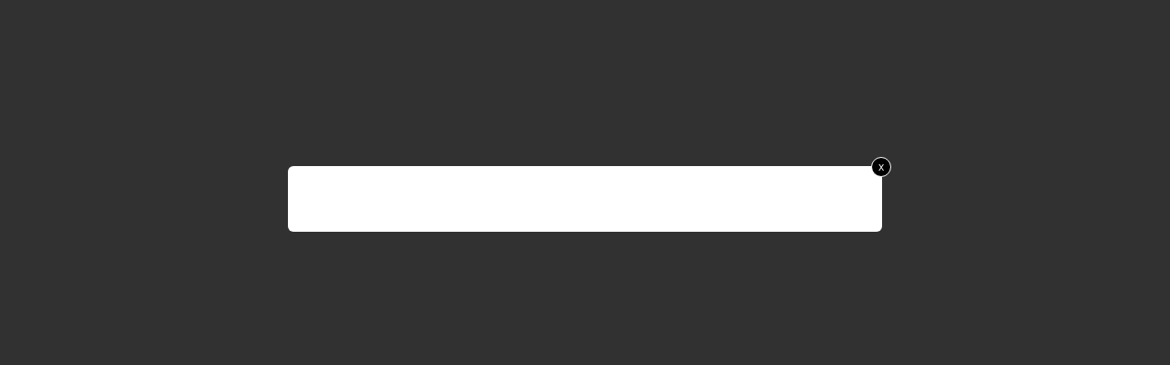

--- FILE ---
content_type: text/html; charset=UTF-8
request_url: https://l.elan-fitness.de/?tcb_lightbox=soka23-l3
body_size: 19314
content:
<!DOCTYPE html>
<!--[if IE 7]>
<html class="ie ie7" lang="de" style="margin-top: 0 !important;height:100%">
<![endif]-->
<!--[if IE 8]>
<html class="ie ie8" lang="de" style="margin-top: 0 !important;height:100%">
<![endif]-->
<!--[if !(IE 7) | !(IE 8)  ]><!-->
<html lang="de" style="margin-top: 0 !important;height:100%">
<!--<![endif]-->
<head>
		<meta charset="UTF-8"/>
	<meta name="robots" content="noindex, nofollow"/>
	<title>
								SOKA23 &#8211; Local3 - Elan - Fitness, Wellness &amp; SPA	</title>
	<meta name="viewport" content="width=device-width, initial-scale=1.0"/>

			<script type="text/javascript">
			window.flatStyles = window.flatStyles || ''

			window.lightspeedOptimizeStylesheet = function () {
				const currentStylesheet = document.querySelector( '.tcb-lightspeed-style:not([data-ls-optimized])' )

				if ( currentStylesheet ) {
					try {
						if ( currentStylesheet.sheet && currentStylesheet.sheet.cssRules ) {
							if ( window.flatStyles ) {
								if ( this.optimizing ) {
									setTimeout( window.lightspeedOptimizeStylesheet.bind( this ), 24 )
								} else {
									this.optimizing = true;

									let rulesIndex = 0;

									while ( rulesIndex < currentStylesheet.sheet.cssRules.length ) {
										const rule = currentStylesheet.sheet.cssRules[ rulesIndex ]
										/* remove rules that already exist in the page */
										if ( rule.type === CSSRule.STYLE_RULE && window.flatStyles.includes( `${rule.selectorText}{` ) ) {
											currentStylesheet.sheet.deleteRule( rulesIndex )
										} else {
											rulesIndex ++
										}
									}
									/* optimize, mark it such, move to the next file, append the styles we have until now */
									currentStylesheet.setAttribute( 'data-ls-optimized', '1' )

									window.flatStyles += currentStylesheet.innerHTML

									this.optimizing = false
								}
							} else {
								window.flatStyles = currentStylesheet.innerHTML
								currentStylesheet.setAttribute( 'data-ls-optimized', '1' )
							}
						}
					} catch ( error ) {
						console.warn( error )
					}

					if ( currentStylesheet.parentElement.tagName !== 'HEAD' ) {
						/* always make sure that those styles end up in the head */
						const stylesheetID = currentStylesheet.id;
						/**
						 * make sure that there is only one copy of the css
						 * e.g display CSS
						 */
						if ( ( ! stylesheetID || ( stylesheetID && ! document.querySelector( `head #${stylesheetID}` ) ) ) ) {
							document.head.prepend( currentStylesheet )
						} else {
							currentStylesheet.remove();
						}
					}
				}
			}

			window.lightspeedOptimizeFlat = function ( styleSheetElement ) {
				if ( document.querySelectorAll( 'link[href*="thrive_flat.css"]' ).length > 1 ) {
					/* disable this flat if we already have one */
					styleSheetElement.setAttribute( 'disabled', true )
				} else {
					/* if this is the first one, make sure he's in head */
					if ( styleSheetElement.parentElement.tagName !== 'HEAD' ) {
						document.head.append( styleSheetElement )
					}
				}
			}
		</script>
		<style type="text/css" id="tcb-style-base-tcb_lightbox-6003"  onLoad="typeof window.lightspeedOptimizeStylesheet === 'function' && window.lightspeedOptimizeStylesheet()" class="tcb-lightspeed-style">.tcb-post-list.masonry article{flex-basis: unset;position: absolute;}.tve_editor_page .tcb-post-list.masonry article{transition: none 0s ease 0s;}article{box-sizing: border-box;transition: opacity 1s ease-in-out 0s;width: 100%;}article.thrv_wrapper{margin-bottom: 0px;margin-top: 0px;padding: 0px;}body:not(.tve_editor_page) .tcb-post-list[data-disabled-links="1"] article{position: relative;}body:not(.tve_editor_page) .tcb-post-list[data-disabled-links="1"] article > .tve-article-cover,body:not(.tve_editor_page) .tcb-post-list[data-disabled-links="1"] article .tve-article-cover a{position: absolute;width: 100%;height: 100%;top: 0px;left: 0px;cursor: pointer;z-index: 12;}.tcb-article-cover-link,.tcb-post-list .tve-article-cover a{line-height: 0 !important;font-size: 0px !important;color: transparent !important;}.tve-loading article{opacity: 0.4;}.notifications-content-wrapper.tcb-permanently-hidden{display: none !important;}.tcb-permanently-hidden{display: none !important;}.tar-disabled{cursor: default;opacity: 0.4;pointer-events: none;}.tve_shortcode_overlay{width: 100%;height: 40px;background-color: rgba(0,0,0,0.4);color: rgb(255,255,255);text-align: center;}.tve_shortcode_overlay span{display: inline-block;padding-top: 10px;}.tve_js_placeholder{background: none !important;}html.tve-o-hidden.tve-hide-overflow.tve-l-open{overflow: hidden;}html.tve-o-hidden.tve-hide-overflow.tve-l-open:not(.bp-th){height: auto !important;}body.tve-o-hidden.tve-hide-overflow.tve-l-open{overflow: hidden;}body.tve-o-hidden.tve-hide-overflow.tve-l-open:not(.bp-t){height: auto !important;}.tve_p_lb_overlay{opacity: 0;}.tve_p_lb_background{text-align: center;position: fixed;top: 0px;right: 0px;bottom: 0px;left: 0px;z-index: 999992;padding: 10px;}.tve-l-open.tve-o-hidden .tve_p_lb_background{overflow: hidden;}.tve-l-open.tve-o-hidden .tve_p_lb_background.tve-scroll{overflow-y: auto;}.tve_p_lb_background .tve_p_lb_overlay{position: absolute;top: 0px;left: 0px;right: 0px;opacity: 0;background: rgb(0,0,0);transition: opacity 0.3s ease-out 0s;min-height: 100%;}.tve_p_lb_background.tve_lb_closing .tve_p_lb_overlay{transition: opacity 0.3s ease-out 0s;opacity: 0 !important;}.tve_p_lb_background.tve_lb_closing .tve_p_lb_content{opacity: 0;}.tve_p_lb_background.tve_lb_opening .tve_p_lb_overlay,.tve_post_lightbox .tve_p_lb_background .tve_p_lb_overlay,.tve_p_lb_background.tve_lb_open .tve_p_lb_overlay{opacity: 0.8;transition: opacity 0.3s ease-out 0s;}.tve_p_lb_background .tve_p_lb_content{border-radius: 6px;position: relative;background-color: rgb(255,255,255);padding: 15px;width: 100%;max-width: 650px;text-align: left;overflow: visible;box-sizing: border-box !important;margin: auto !important;}#tve_current_event_settings .tve_p_lb_background .tve_p_lb_content{box-shadow: rgb(0,0,0) 0px 0px 6px -2px;background-color: rgb(255,255,255);}.tve_p_lb_background .tve_p_lb_content .tve_p_lb_inner{max-height: none !important;}.tve_p_lb_background .tve_p_lb_content .tve_p_lb_close{z-index: 99;position: absolute;top: -10px;right: -10px;display: block;width: 22px;height: 22px;line-height: 20px;text-align: center;border: 1px solid rgb(255,255,255);background: rgb(0,0,0);color: rgb(255,255,255);text-decoration: none;font-size: 12px;transition: all 0.1s ease 0s;border-radius: 22px;}.tve_p_lb_background .tve_p_lb_content .tve_p_lb_close:hover{transform: scale(1.1);}.tve_p_lb_background .tve_p_lb_content .scon .btn{display: block;width: auto;}.tve_p_lb_background .tve_p_lb_content .out{margin-left: 0px;margin-right: 0px;}.tve_p_lb_background.tve_lb_anim_instant .tve_p_lb_overlay{opacity: 0.8;}.tve_p_lb_background.tve_lb_anim_instant.tve_lb_closing{display: none !important;}.tve_p_lb_background.tve_lb_anim_zoom_in .tve_p_lb_content{transform: scale(0);}.tve_p_lb_background.tve_lb_anim_zoom_in.tve_lb_opening .tve_p_lb_content,.tve_p_lb_background.tve_lb_anim_zoom_in.tve_lb_open .tve_p_lb_content{transform: scale(1);transition: all 0.5s ease-out 0s;}.tve_p_lb_background.tve_lb_anim_zoom_in.tve_lb_closing .tve_p_lb_content{transform: scale(0);transition: all 0.3s ease-out 0s;}.tve_p_lb_background.tve_lb_anim_zoom_out .tve_p_lb_content{transform: scale(1.8);}.tve_p_lb_background.tve_lb_anim_zoom_out.tve_lb_opening .tve_p_lb_content,.tve_p_lb_background.tve_lb_anim_zoom_out.tve_lb_open .tve_p_lb_content{transform: scale(1);transition: all 0.5s ease-out 0s;}.tve_p_lb_background.tve_lb_anim_zoom_out.tve_lb_closing .tve_p_lb_content{transform: scale(1.8);transition: all 0.3s ease-out 0s;}.tve_p_lb_background.tve_lb_anim_rotate .tve_p_lb_overlay{transition: opacity 0.5s ease 0s;}.tve_p_lb_background.tve_lb_anim_rotate .tve_p_lb_content{transform: scale(0) rotate(500deg);}.tve_p_lb_background.tve_lb_anim_rotate.tve_lb_opening .tve_p_lb_content,.tve_p_lb_background.tve_lb_anim_rotate.tve_lb_open .tve_p_lb_content{transform: scale(1) rotate(0deg);transition: all 0.6s ease-out 0s;}.tve_p_lb_background.tve_lb_anim_rotate.tve_lb_closing .tve_p_lb_content{transform: scale(0) rotate(500deg);transition: all 0.7s ease-out 0s;}.tve_p_lb_background.tve_lb_anim_slide_top .tve_p_lb_content{transform: translateY(-100%);}.tve_p_lb_background.tve_lb_anim_slide_top.tve_lb_opening .tve_p_lb_content,.tve_p_lb_background.tve_lb_anim_slide_top.tve_lb_open .tve_p_lb_content{transform: translateY(0px);transition: all 0.5s ease-out 0s;}.tve_p_lb_background.tve_lb_anim_slide_top.tve_lb_closing .tve_p_lb_content{transform: translateY(100%);transition: all 0.5s ease-out 0s;}.tve_p_lb_background.tve_lb_anim_slide_bottom .tve_p_lb_content{opacity: 0;transform: translateY(1400px);}.tve_p_lb_background.tve_lb_anim_slide_bottom.tve_lb_opening .tve_p_lb_content,.tve_p_lb_background.tve_lb_anim_slide_bottom.tve_lb_open .tve_p_lb_content{opacity: 1;transform: translateY(0px);transition: all 0.5s ease-out 0s;}.tve_p_lb_background.tve_lb_anim_slide_bottom.tve_lb_closing .tve_p_lb_content{transform: translateY(-1400px);transition: all 0.7s ease-out 0s;}.tve_p_lb_background.tve_lb_anim_lateral .tve_p_lb_content{opacity: 0;transform: translateX(-100%);}.tve_p_lb_background.tve_lb_anim_lateral.tve_lb_opening .tve_p_lb_content,.tve_p_lb_background.tve_lb_anim_lateral.tve_lb_open .tve_p_lb_content{opacity: 1;transform: translateX(0px);transition: all 0.3s ease-out 0s;}.tve_p_lb_background.tve_lb_anim_lateral.tve_lb_closing .tve_p_lb_content{transform: translateX(100%);transition: all 0.3s ease-out 0s;}html{text-rendering: auto !important;}html body{text-rendering: auto !important;}.thrv_wrapper{margin-top: 20px;margin-bottom: 20px;padding: 1px;}.thrv_wrapper div{box-sizing: content-box;}.tve_p_lb_background .tve_p_lb_content.pattern1{background: rgb(41,128,185);}.tve_p_lb_background .tve_p_lb_content.pattern2{background: rgb(192,57,43);}.tve_p_lb_background .tve_p_lb_content.pattern3{background: rgb(46,204,113);}.tve_p_lb_background .tve_p_lb_content.tve_brdr_none,.tve_p_lb_background .tve_p_lb_close.tve_brdr_none{border-style: none !important;}.tve_p_lb_background .tve_p_lb_content.tve_brdr_dotted,.tve_p_lb_background .tve_p_lb_close.tve_brdr_dotted{border-style: dotted !important;}.tve_p_lb_background .tve_p_lb_content.tve_brdr_dashed,.tve_p_lb_background .tve_p_lb_close.tve_brdr_dashed{border-style: dashed !important;}.tve_p_lb_background .tve_p_lb_content.tve_brdr_solid,.tve_p_lb_background .tve_p_lb_close.tve_brdr_solid{border-style: solid !important;}.tve_p_lb_background .tve_p_lb_content.tve_brdr_double,.tve_p_lb_background .tve_p_lb_close.tve_brdr_double{border-style: double !important;}.tve_p_lb_background .tve_p_lb_content.tve_brdr_groove,.tve_p_lb_background .tve_p_lb_close.tve_brdr_groove{border-style: groove !important;}.tve_p_lb_background .tve_p_lb_content.tve_brdr_ridge,.tve_p_lb_background .tve_p_lb_close.tve_brdr_ridge{border-style: ridge !important;}.tve_p_lb_background .tve_p_lb_content.tve_brdr_inset,.tve_p_lb_background .tve_p_lb_close.tve_brdr_inset{border-style: inset !important;}.tve_p_lb_background .tve_p_lb_content.tve_brdr_outset,.tve_p_lb_background .tve_p_lb_close.tve_brdr_outset{border-style: outset !important;}body.tve-lightbox-page .tve_p_lb_overlay{position: fixed;top: 0px;right: 0px;bottom: 0px;left: 0px;background: rgb(0,0,0);opacity: 0.8;}body.tve-lightbox-page .tve_p_lb_background{top: 32px;padding-top: 150px;}body.tve-lightbox-page .tve-spacer{height: 40px;width: 100%;}:not(#_s):not(#_s) .tcb-conditional-display-placeholder{position: relative;min-height: var(--tcb-container-height-d,100px) !important;}:not(#_s):not(#_s) .tcb-conditional-display-placeholder.thrv-page-section{box-sizing: border-box;margin: 0px;}:not(#_s):not(#_s) .tcb-conditional-display-placeholder.thrv-content-box{box-sizing: border-box;}:not(#_s):not(#_s) .tcb-conditional-display-placeholder .tve-page-section-out,:not(#_s):not(#_s) .tcb-conditional-display-placeholder .tve-content-box-background{box-sizing: border-box;position: absolute;width: 100%;height: 100%;left: 0px;top: 0px;overflow: hidden;}@media (max-width: 1023px){:not(#_s):not(#_s) .tcb-conditional-display-placeholder{min-height: var(--tcb-container-height-t) !important;}}@media (max-width: 767px){html{overflow-x: hidden !important;}html,body{max-width: 100vw !important;}:not(#_s):not(#_s) .tcb-conditional-display-placeholder{min-height: var(--tcb-container-height-m) !important;}}@media only screen and (min-device-width: 375px) and (max-device-width: 736px){html.tve-o-hidden.tve-hide-overflow.tve-l-open:not(.bp-th){height: 100% !important;}body.tve-o-hidden.tve-hide-overflow.tve-l-open:not(.bp-t){height: 100% !important;}}@media screen and (max-device-width: 480px){body{text-size-adjust: none;}}</style><meta name='robots' content='noindex, nofollow' />
<meta name="viewport" content="width=device-width, initial-scale=1">
	<!-- This site is optimized with the Yoast SEO plugin v26.8 - https://yoast.com/product/yoast-seo-wordpress/ -->
	<title>SOKA23 &#8211; Local3 - Elan - Fitness, Wellness &amp; SPA</title>
	<meta property="og:locale" content="de_DE" />
	<meta property="og:type" content="article" />
	<meta property="og:title" content="SOKA23 &#8211; Local3 - Elan - Fitness, Wellness &amp; SPA" />
	<meta property="og:url" content="https://l.elan-fitness.de/?tcb_lightbox=soka23-l3" />
	<meta property="og:site_name" content="Elan - Fitness, Wellness &amp; SPA" />
	<meta property="article:modified_time" content="2023-07-29T18:26:45+00:00" />
	<meta name="twitter:card" content="summary_large_image" />
	<script type="application/ld+json" class="yoast-schema-graph">{"@context":"https://schema.org","@graph":[{"@type":"WebPage","@id":"https://l.elan-fitness.de/?tcb_lightbox=soka23-l3","url":"https://l.elan-fitness.de/?tcb_lightbox=soka23-l3","name":"SOKA23 &#8211; Local3 - Elan - Fitness, Wellness &amp; SPA","isPartOf":{"@id":"https://l.elan-fitness.de/#website"},"datePublished":"2023-07-29T18:25:57+00:00","dateModified":"2023-07-29T18:26:45+00:00","breadcrumb":{"@id":"https://l.elan-fitness.de/?tcb_lightbox=soka23-l3#breadcrumb"},"inLanguage":"de","potentialAction":[{"@type":"ReadAction","target":["https://l.elan-fitness.de/?tcb_lightbox=soka23-l3"]}]},{"@type":"BreadcrumbList","@id":"https://l.elan-fitness.de/?tcb_lightbox=soka23-l3#breadcrumb","itemListElement":[{"@type":"ListItem","position":1,"name":"Startseite","item":"https://l.elan-fitness.de/"},{"@type":"ListItem","position":2,"name":"SOKA23 &#8211; Local3"}]},{"@type":"WebSite","@id":"https://l.elan-fitness.de/#website","url":"https://l.elan-fitness.de/","name":"Elan - Fitness, Wellness &amp; SPA","description":"Mehr als nur ein Fitnessstudio!","potentialAction":[{"@type":"SearchAction","target":{"@type":"EntryPoint","urlTemplate":"https://l.elan-fitness.de/?s={search_term_string}"},"query-input":{"@type":"PropertyValueSpecification","valueRequired":true,"valueName":"search_term_string"}}],"inLanguage":"de"}]}</script>
	<!-- / Yoast SEO plugin. -->


<script type='application/javascript'  id='pys-version-script'>console.log('PixelYourSite Free version 11.1.5.2');</script>
<link href='https://fonts.gstatic.com' crossorigin rel='preconnect' />
<link href='https://fonts.googleapis.com' crossorigin rel='preconnect' />
<link rel="alternate" type="application/rss+xml" title="Elan - Fitness, Wellness &amp; SPA &raquo; Feed" href="https://l.elan-fitness.de/feed/" />
<link rel="alternate" type="application/rss+xml" title="Elan - Fitness, Wellness &amp; SPA &raquo; Kommentar-Feed" href="https://l.elan-fitness.de/comments/feed/" />
<link rel="alternate" title="oEmbed (JSON)" type="application/json+oembed" href="https://l.elan-fitness.de/wp-json/oembed/1.0/embed?url=https%3A%2F%2Fl.elan-fitness.de%2F%3Ftcb_lightbox%3Dsoka23-l3" />
<link rel="alternate" title="oEmbed (XML)" type="text/xml+oembed" href="https://l.elan-fitness.de/wp-json/oembed/1.0/embed?url=https%3A%2F%2Fl.elan-fitness.de%2F%3Ftcb_lightbox%3Dsoka23-l3&#038;format=xml" />
<style id='wp-img-auto-sizes-contain-inline-css'>
img:is([sizes=auto i],[sizes^="auto," i]){contain-intrinsic-size:3000px 1500px}
/*# sourceURL=wp-img-auto-sizes-contain-inline-css */
</style>
<link rel='stylesheet' id='generate-fonts-css' href='//fonts.googleapis.com/css?family=Open+Sans:300,300italic,regular,italic,600,600italic,700,700italic,800,800italic' media='all' />
<style id='wp-emoji-styles-inline-css'>

	img.wp-smiley, img.emoji {
		display: inline !important;
		border: none !important;
		box-shadow: none !important;
		height: 1em !important;
		width: 1em !important;
		margin: 0 0.07em !important;
		vertical-align: -0.1em !important;
		background: none !important;
		padding: 0 !important;
	}
/*# sourceURL=wp-emoji-styles-inline-css */
</style>
<style id='wp-block-library-inline-css'>
:root{--wp-block-synced-color:#7a00df;--wp-block-synced-color--rgb:122,0,223;--wp-bound-block-color:var(--wp-block-synced-color);--wp-editor-canvas-background:#ddd;--wp-admin-theme-color:#007cba;--wp-admin-theme-color--rgb:0,124,186;--wp-admin-theme-color-darker-10:#006ba1;--wp-admin-theme-color-darker-10--rgb:0,107,160.5;--wp-admin-theme-color-darker-20:#005a87;--wp-admin-theme-color-darker-20--rgb:0,90,135;--wp-admin-border-width-focus:2px}@media (min-resolution:192dpi){:root{--wp-admin-border-width-focus:1.5px}}.wp-element-button{cursor:pointer}:root .has-very-light-gray-background-color{background-color:#eee}:root .has-very-dark-gray-background-color{background-color:#313131}:root .has-very-light-gray-color{color:#eee}:root .has-very-dark-gray-color{color:#313131}:root .has-vivid-green-cyan-to-vivid-cyan-blue-gradient-background{background:linear-gradient(135deg,#00d084,#0693e3)}:root .has-purple-crush-gradient-background{background:linear-gradient(135deg,#34e2e4,#4721fb 50%,#ab1dfe)}:root .has-hazy-dawn-gradient-background{background:linear-gradient(135deg,#faaca8,#dad0ec)}:root .has-subdued-olive-gradient-background{background:linear-gradient(135deg,#fafae1,#67a671)}:root .has-atomic-cream-gradient-background{background:linear-gradient(135deg,#fdd79a,#004a59)}:root .has-nightshade-gradient-background{background:linear-gradient(135deg,#330968,#31cdcf)}:root .has-midnight-gradient-background{background:linear-gradient(135deg,#020381,#2874fc)}:root{--wp--preset--font-size--normal:16px;--wp--preset--font-size--huge:42px}.has-regular-font-size{font-size:1em}.has-larger-font-size{font-size:2.625em}.has-normal-font-size{font-size:var(--wp--preset--font-size--normal)}.has-huge-font-size{font-size:var(--wp--preset--font-size--huge)}.has-text-align-center{text-align:center}.has-text-align-left{text-align:left}.has-text-align-right{text-align:right}.has-fit-text{white-space:nowrap!important}#end-resizable-editor-section{display:none}.aligncenter{clear:both}.items-justified-left{justify-content:flex-start}.items-justified-center{justify-content:center}.items-justified-right{justify-content:flex-end}.items-justified-space-between{justify-content:space-between}.screen-reader-text{border:0;clip-path:inset(50%);height:1px;margin:-1px;overflow:hidden;padding:0;position:absolute;width:1px;word-wrap:normal!important}.screen-reader-text:focus{background-color:#ddd;clip-path:none;color:#444;display:block;font-size:1em;height:auto;left:5px;line-height:normal;padding:15px 23px 14px;text-decoration:none;top:5px;width:auto;z-index:100000}html :where(.has-border-color){border-style:solid}html :where([style*=border-top-color]){border-top-style:solid}html :where([style*=border-right-color]){border-right-style:solid}html :where([style*=border-bottom-color]){border-bottom-style:solid}html :where([style*=border-left-color]){border-left-style:solid}html :where([style*=border-width]){border-style:solid}html :where([style*=border-top-width]){border-top-style:solid}html :where([style*=border-right-width]){border-right-style:solid}html :where([style*=border-bottom-width]){border-bottom-style:solid}html :where([style*=border-left-width]){border-left-style:solid}html :where(img[class*=wp-image-]){height:auto;max-width:100%}:where(figure){margin:0 0 1em}html :where(.is-position-sticky){--wp-admin--admin-bar--position-offset:var(--wp-admin--admin-bar--height,0px)}@media screen and (max-width:600px){html :where(.is-position-sticky){--wp-admin--admin-bar--position-offset:0px}}
/*# sourceURL=/wp-includes/css/dist/block-library/common.min.css */
</style>
<style id='classic-theme-styles-inline-css'>
/*! This file is auto-generated */
.wp-block-button__link{color:#fff;background-color:#32373c;border-radius:9999px;box-shadow:none;text-decoration:none;padding:calc(.667em + 2px) calc(1.333em + 2px);font-size:1.125em}.wp-block-file__button{background:#32373c;color:#fff;text-decoration:none}
/*# sourceURL=/wp-includes/css/classic-themes.min.css */
</style>
<link rel='stylesheet' id='digimember_css_0-css' href='https://l.elan-fitness.de/wp-content/plugins/digimember/webinc/css/../packages/dm-frontend-styles.c6a0678b6b81e5f06afe.css?ver=3.9.2' media='all' />
<link rel='stylesheet' id='tve-ult-main-frame-css-css' href='https://l.elan-fitness.de/wp-content/plugins/thrive-ultimatum/tcb-bridge/assets/css/placeholders.css?ver=10.8.5' media='all' />
<link rel='stylesheet' id='grw-public-main-css-css' href='https://l.elan-fitness.de/wp-content/plugins/widget-google-reviews/assets/css/public-main.css?ver=6.9.3' media='all' />
<link rel='stylesheet' id='generate-style-css' href='https://l.elan-fitness.de/wp-content/themes/generatepress/assets/css/main.min.css?ver=3.6.1' media='all' />
<style id='generate-style-inline-css'>
body{background-color:#f7f8f9;color:#222222;}a{color:#1e73be;}a:hover, a:focus, a:active{color:#000000;}.wp-block-group__inner-container{max-width:1200px;margin-left:auto;margin-right:auto;}:root{--contrast:#222222;--contrast-2:#575760;--contrast-3:#b2b2be;--base:#f0f0f0;--base-2:#f7f8f9;--base-3:#ffffff;--accent:#1e73be;}:root .has-contrast-color{color:var(--contrast);}:root .has-contrast-background-color{background-color:var(--contrast);}:root .has-contrast-2-color{color:var(--contrast-2);}:root .has-contrast-2-background-color{background-color:var(--contrast-2);}:root .has-contrast-3-color{color:var(--contrast-3);}:root .has-contrast-3-background-color{background-color:var(--contrast-3);}:root .has-base-color{color:var(--base);}:root .has-base-background-color{background-color:var(--base);}:root .has-base-2-color{color:var(--base-2);}:root .has-base-2-background-color{background-color:var(--base-2);}:root .has-base-3-color{color:var(--base-3);}:root .has-base-3-background-color{background-color:var(--base-3);}:root .has-accent-color{color:var(--accent);}:root .has-accent-background-color{background-color:var(--accent);}body, button, input, select, textarea{font-family:"Open Sans", sans-serif;}body{line-height:1.5;}.entry-content > [class*="wp-block-"]:not(:last-child):not(.wp-block-heading){margin-bottom:1.5em;}.main-navigation .main-nav ul ul li a{font-size:14px;}.sidebar .widget, .footer-widgets .widget{font-size:17px;}h1{font-family:"Open Sans", sans-serif;}h2{font-family:"Open Sans", sans-serif;}h3{font-family:"Open Sans", sans-serif;}@media (max-width:768px){h1{font-size:31px;}h2{font-size:27px;}h3{font-size:24px;}h4{font-size:22px;}h5{font-size:19px;}}.top-bar{background-color:#636363;color:#ffffff;}.top-bar a{color:#ffffff;}.top-bar a:hover{color:#303030;}.site-header{background-color:#ffffff;}.main-title a,.main-title a:hover{color:#222222;}.site-description{color:#757575;}.mobile-menu-control-wrapper .menu-toggle,.mobile-menu-control-wrapper .menu-toggle:hover,.mobile-menu-control-wrapper .menu-toggle:focus,.has-inline-mobile-toggle #site-navigation.toggled{background-color:rgba(0, 0, 0, 0.02);}.main-navigation,.main-navigation ul ul{background-color:#ffffff;}.main-navigation .main-nav ul li a, .main-navigation .menu-toggle, .main-navigation .menu-bar-items{color:#515151;}.main-navigation .main-nav ul li:not([class*="current-menu-"]):hover > a, .main-navigation .main-nav ul li:not([class*="current-menu-"]):focus > a, .main-navigation .main-nav ul li.sfHover:not([class*="current-menu-"]) > a, .main-navigation .menu-bar-item:hover > a, .main-navigation .menu-bar-item.sfHover > a{color:#7a8896;background-color:#ffffff;}button.menu-toggle:hover,button.menu-toggle:focus{color:#515151;}.main-navigation .main-nav ul li[class*="current-menu-"] > a{color:#7a8896;background-color:#ffffff;}.navigation-search input[type="search"],.navigation-search input[type="search"]:active, .navigation-search input[type="search"]:focus, .main-navigation .main-nav ul li.search-item.active > a, .main-navigation .menu-bar-items .search-item.active > a{color:#7a8896;background-color:#ffffff;}.main-navigation ul ul{background-color:#eaeaea;}.main-navigation .main-nav ul ul li a{color:#515151;}.main-navigation .main-nav ul ul li:not([class*="current-menu-"]):hover > a,.main-navigation .main-nav ul ul li:not([class*="current-menu-"]):focus > a, .main-navigation .main-nav ul ul li.sfHover:not([class*="current-menu-"]) > a{color:#7a8896;background-color:#eaeaea;}.main-navigation .main-nav ul ul li[class*="current-menu-"] > a{color:#7a8896;background-color:#eaeaea;}.separate-containers .inside-article, .separate-containers .comments-area, .separate-containers .page-header, .one-container .container, .separate-containers .paging-navigation, .inside-page-header{background-color:#ffffff;}.entry-title a{color:#222222;}.entry-title a:hover{color:#55555e;}.entry-meta{color:#595959;}.sidebar .widget{background-color:#ffffff;}.footer-widgets{background-color:#ffffff;}.footer-widgets .widget-title{color:#000000;}.site-info{color:#ffffff;background-color:#55555e;}.site-info a{color:#ffffff;}.site-info a:hover{color:#d3d3d3;}.footer-bar .widget_nav_menu .current-menu-item a{color:#d3d3d3;}input[type="text"],input[type="email"],input[type="url"],input[type="password"],input[type="search"],input[type="tel"],input[type="number"],textarea,select{color:#666666;background-color:#fafafa;border-color:#cccccc;}input[type="text"]:focus,input[type="email"]:focus,input[type="url"]:focus,input[type="password"]:focus,input[type="search"]:focus,input[type="tel"]:focus,input[type="number"]:focus,textarea:focus,select:focus{color:#666666;background-color:#ffffff;border-color:#bfbfbf;}button,html input[type="button"],input[type="reset"],input[type="submit"],a.button,a.wp-block-button__link:not(.has-background){color:#ffffff;background-color:#55555e;}button:hover,html input[type="button"]:hover,input[type="reset"]:hover,input[type="submit"]:hover,a.button:hover,button:focus,html input[type="button"]:focus,input[type="reset"]:focus,input[type="submit"]:focus,a.button:focus,a.wp-block-button__link:not(.has-background):active,a.wp-block-button__link:not(.has-background):focus,a.wp-block-button__link:not(.has-background):hover{color:#ffffff;background-color:#3f4047;}a.generate-back-to-top{background-color:rgba( 0,0,0,0.4 );color:#ffffff;}a.generate-back-to-top:hover,a.generate-back-to-top:focus{background-color:rgba( 0,0,0,0.6 );color:#ffffff;}:root{--gp-search-modal-bg-color:var(--base-3);--gp-search-modal-text-color:var(--contrast);--gp-search-modal-overlay-bg-color:rgba(0,0,0,0.2);}@media (max-width:768px){.main-navigation .menu-bar-item:hover > a, .main-navigation .menu-bar-item.sfHover > a{background:none;color:#515151;}}.nav-below-header .main-navigation .inside-navigation.grid-container, .nav-above-header .main-navigation .inside-navigation.grid-container{padding:0px 20px 0px 20px;}.site-main .wp-block-group__inner-container{padding:40px;}.separate-containers .paging-navigation{padding-top:20px;padding-bottom:20px;}.entry-content .alignwide, body:not(.no-sidebar) .entry-content .alignfull{margin-left:-40px;width:calc(100% + 80px);max-width:calc(100% + 80px);}.rtl .menu-item-has-children .dropdown-menu-toggle{padding-left:20px;}.rtl .main-navigation .main-nav ul li.menu-item-has-children > a{padding-right:20px;}@media (max-width:768px){.separate-containers .inside-article, .separate-containers .comments-area, .separate-containers .page-header, .separate-containers .paging-navigation, .one-container .site-content, .inside-page-header{padding:30px;}.site-main .wp-block-group__inner-container{padding:30px;}.inside-top-bar{padding-right:30px;padding-left:30px;}.inside-header{padding-right:30px;padding-left:30px;}.widget-area .widget{padding-top:30px;padding-right:30px;padding-bottom:30px;padding-left:30px;}.footer-widgets-container{padding-top:30px;padding-right:30px;padding-bottom:30px;padding-left:30px;}.inside-site-info{padding-right:30px;padding-left:30px;}.entry-content .alignwide, body:not(.no-sidebar) .entry-content .alignfull{margin-left:-30px;width:calc(100% + 60px);max-width:calc(100% + 60px);}.one-container .site-main .paging-navigation{margin-bottom:20px;}}/* End cached CSS */.is-right-sidebar{width:30%;}.is-left-sidebar{width:30%;}.site-content .content-area{width:70%;}@media (max-width:768px){.main-navigation .menu-toggle,.sidebar-nav-mobile:not(#sticky-placeholder){display:block;}.main-navigation ul,.gen-sidebar-nav,.main-navigation:not(.slideout-navigation):not(.toggled) .main-nav > ul,.has-inline-mobile-toggle #site-navigation .inside-navigation > *:not(.navigation-search):not(.main-nav){display:none;}.nav-align-right .inside-navigation,.nav-align-center .inside-navigation{justify-content:space-between;}.has-inline-mobile-toggle .mobile-menu-control-wrapper{display:flex;flex-wrap:wrap;}.has-inline-mobile-toggle .inside-header{flex-direction:row;text-align:left;flex-wrap:wrap;}.has-inline-mobile-toggle .header-widget,.has-inline-mobile-toggle #site-navigation{flex-basis:100%;}.nav-float-left .has-inline-mobile-toggle #site-navigation{order:10;}}
/*# sourceURL=generate-style-inline-css */
</style>
<link rel='stylesheet' id='borlabs-cookie-custom-css' href='https://l.elan-fitness.de/wp-content/cache/borlabs-cookie/1/borlabs-cookie-1-de.css?ver=3.3.23-28' media='all' />
<!--n2css--><!--n2js--><script id="jquery-core-js-extra">
var pysFacebookRest = {"restApiUrl":"https://l.elan-fitness.de/wp-json/pys-facebook/v1/event","debug":""};
//# sourceURL=jquery-core-js-extra
</script>
<script src="https://l.elan-fitness.de/wp-includes/js/jquery/jquery.min.js?ver=3.7.1" id="jquery-core-js"></script>
<script src="https://l.elan-fitness.de/wp-includes/js/jquery/jquery-migrate.min.js?ver=3.4.1" id="jquery-migrate-js"></script>
<script src="https://l.elan-fitness.de/wp-includes/js/jquery/ui/core.min.js?ver=1.13.3" id="jquery-ui-core-js"></script>
<script src="https://l.elan-fitness.de/wp-includes/js/jquery/ui/menu.min.js?ver=1.13.3" id="jquery-ui-menu-js"></script>
<script src="https://l.elan-fitness.de/wp-includes/js/dist/dom-ready.min.js?ver=f77871ff7694fffea381" id="wp-dom-ready-js"></script>
<script src="https://l.elan-fitness.de/wp-includes/js/dist/hooks.min.js?ver=dd5603f07f9220ed27f1" id="wp-hooks-js"></script>
<script src="https://l.elan-fitness.de/wp-includes/js/dist/i18n.min.js?ver=c26c3dc7bed366793375" id="wp-i18n-js"></script>
<script id="wp-i18n-js-after">
wp.i18n.setLocaleData( { 'text direction\u0004ltr': [ 'ltr' ] } );
//# sourceURL=wp-i18n-js-after
</script>
<script id="wp-a11y-js-translations">
( function( domain, translations ) {
	var localeData = translations.locale_data[ domain ] || translations.locale_data.messages;
	localeData[""].domain = domain;
	wp.i18n.setLocaleData( localeData, domain );
} )( "default", {"translation-revision-date":"2026-01-20 17:38:03+0000","generator":"GlotPress\/4.0.3","domain":"messages","locale_data":{"messages":{"":{"domain":"messages","plural-forms":"nplurals=2; plural=n != 1;","lang":"de"},"Notifications":["Benachrichtigungen"]}},"comment":{"reference":"wp-includes\/js\/dist\/a11y.js"}} );
//# sourceURL=wp-a11y-js-translations
</script>
<script src="https://l.elan-fitness.de/wp-includes/js/dist/a11y.min.js?ver=cb460b4676c94bd228ed" id="wp-a11y-js"></script>
<script src="https://l.elan-fitness.de/wp-includes/js/jquery/ui/autocomplete.min.js?ver=1.13.3" id="jquery-ui-autocomplete-js"></script>
<script src="https://l.elan-fitness.de/wp-includes/js/imagesloaded.min.js?ver=5.0.0" id="imagesloaded-js"></script>
<script src="https://l.elan-fitness.de/wp-includes/js/masonry.min.js?ver=4.2.2" id="masonry-js"></script>
<script src="https://l.elan-fitness.de/wp-includes/js/jquery/jquery.masonry.min.js?ver=3.1.2b" id="jquery-masonry-js"></script>
<script id="tve_frontend-js-extra">
var tve_frontend_options = {"ajaxurl":"https://l.elan-fitness.de/wp-admin/admin-ajax.php","is_editor_page":"","page_events":[],"is_single":"1","social_fb_app_id":"","dash_url":"https://l.elan-fitness.de/wp-content/plugins/thrive-visual-editor/thrive-dashboard","queried_object":{"ID":6003,"post_author":"1"},"query_vars":{"tcb_lightbox":"soka23-l3","post_type":"tcb_lightbox","name":"soka23-l3","certificate_u":""},"$_POST":[],"translations":{"Copy":"Copy","empty_username":"ERROR: The username field is empty.","empty_password":"ERROR: The password field is empty.","empty_login":"ERROR: Enter a username or email address.","min_chars":"At least %s characters are needed","no_headings":"No headings found","registration_err":{"required_field":"\u003Cstrong\u003EError\u003C/strong\u003E: This field is required","required_email":"\u003Cstrong\u003EError\u003C/strong\u003E: Please type your email address","invalid_email":"\u003Cstrong\u003EError\u003C/strong\u003E: The email address isn&#8217;t correct","passwordmismatch":"\u003Cstrong\u003EError\u003C/strong\u003E: Password mismatch"}},"routes":{"posts":"https://l.elan-fitness.de/wp-json/tcb/v1/posts","video_reporting":"https://l.elan-fitness.de/wp-json/tcb/v1/video-reporting","courses":"https://l.elan-fitness.de/wp-json/tva/v1/course_list_element","certificate_search":"https://l.elan-fitness.de/wp-json/tva/v1/certificate/search","assessments":"https://l.elan-fitness.de/wp-json/tva/v1/user/assessment"},"nonce":"7a0def82a3","allow_video_src":"","google_client_id":null,"google_api_key":null,"facebook_app_id":null,"lead_generation_custom_tag_apis":["activecampaign","aweber","convertkit","drip","klicktipp","mailchimp","sendlane","zapier"],"post_request_data":[],"user_profile_nonce":"eb74bcc667","ip":"18.190.239.80","current_user":[],"post_id":"6003","post_title":"SOKA23 \u2013 Local3","post_type":"tcb_lightbox","post_url":"https://l.elan-fitness.de/?tcb_lightbox=soka23-l3","is_lp":"","conditional_display":{"is_tooltip_dismissed":false}};
//# sourceURL=tve_frontend-js-extra
</script>
<script src="https://l.elan-fitness.de/wp-content/plugins/thrive-visual-editor/editor/js/dist/modules/general.min.js?ver=10.8.5" id="tve_frontend-js"></script>
<script defer="defer" src="https://l.elan-fitness.de/wp-content/plugins/widget-google-reviews/assets/js/public-main.js?ver=6.9.3" id="grw-public-main-js-js"></script>
<script data-no-optimize="1" data-no-minify="1" data-cfasync="false" src="https://l.elan-fitness.de/wp-content/cache/borlabs-cookie/1/borlabs-cookie-config-de.json.js?ver=3.3.23-45" id="borlabs-cookie-config-js"></script>
<script data-no-optimize="1" data-no-minify="1" data-cfasync="false" src="https://l.elan-fitness.de/wp-content/plugins/borlabs-cookie/assets/javascript/borlabs-cookie-prioritize.min.js?ver=3.3.23" id="borlabs-cookie-prioritize-js"></script>
<script src="https://l.elan-fitness.de/wp-content/plugins/pixelyoursite/dist/scripts/jquery.bind-first-0.2.3.min.js?ver=0.2.3" id="jquery-bind-first-js"></script>
<script src="https://l.elan-fitness.de/wp-content/plugins/pixelyoursite/dist/scripts/js.cookie-2.1.3.min.js?ver=2.1.3" id="js-cookie-pys-js"></script>
<script src="https://l.elan-fitness.de/wp-content/plugins/pixelyoursite/dist/scripts/tld.min.js?ver=2.3.1" id="js-tld-js"></script>
<script id="pys-js-extra">
var pysOptions = {"staticEvents":{"facebook":{"init_event":[{"delay":0,"type":"static","ajaxFire":false,"name":"PageView","pixelIds":["172666719904862"],"eventID":"abdd3ead-ae03-4dc7-8cc3-e800f2aa0e62","params":{"page_title":"SOKA23 \u2013 Local3","post_type":"tcb_lightbox","post_id":6003,"plugin":"PixelYourSite","user_role":"guest","event_url":"l.elan-fitness.de/"},"e_id":"init_event","ids":[],"hasTimeWindow":false,"timeWindow":0,"woo_order":"","edd_order":""}]}},"dynamicEvents":{"automatic_event_form":{"facebook":{"delay":0,"type":"dyn","name":"Form","pixelIds":["172666719904862"],"eventID":"a36c55fe-67ef-4481-aec5-adcd1d05c278","params":{"page_title":"SOKA23 \u2013 Local3","post_type":"tcb_lightbox","post_id":6003,"plugin":"PixelYourSite","user_role":"guest","event_url":"l.elan-fitness.de/"},"e_id":"automatic_event_form","ids":[],"hasTimeWindow":false,"timeWindow":0,"woo_order":"","edd_order":""}},"automatic_event_download":{"facebook":{"delay":0,"type":"dyn","name":"Download","extensions":["","doc","exe","js","pdf","ppt","tgz","zip","xls"],"pixelIds":["172666719904862"],"eventID":"b809ce9f-dabb-47d3-a63d-ceef571ea738","params":{"page_title":"SOKA23 \u2013 Local3","post_type":"tcb_lightbox","post_id":6003,"plugin":"PixelYourSite","user_role":"guest","event_url":"l.elan-fitness.de/"},"e_id":"automatic_event_download","ids":[],"hasTimeWindow":false,"timeWindow":0,"woo_order":"","edd_order":""}},"automatic_event_comment":{"facebook":{"delay":0,"type":"dyn","name":"Comment","pixelIds":["172666719904862"],"eventID":"6a828a84-8ba5-434d-87eb-a00bc5ce4db5","params":{"page_title":"SOKA23 \u2013 Local3","post_type":"tcb_lightbox","post_id":6003,"plugin":"PixelYourSite","user_role":"guest","event_url":"l.elan-fitness.de/"},"e_id":"automatic_event_comment","ids":[],"hasTimeWindow":false,"timeWindow":0,"woo_order":"","edd_order":""}}},"triggerEvents":[],"triggerEventTypes":[],"facebook":{"pixelIds":["172666719904862"],"advancedMatching":[],"advancedMatchingEnabled":true,"removeMetadata":false,"wooVariableAsSimple":false,"serverApiEnabled":true,"wooCRSendFromServer":false,"send_external_id":null,"enabled_medical":false,"do_not_track_medical_param":["event_url","post_title","page_title","landing_page","content_name","categories","category_name","tags"],"meta_ldu":false},"debug":"","siteUrl":"https://l.elan-fitness.de","ajaxUrl":"https://l.elan-fitness.de/wp-admin/admin-ajax.php","ajax_event":"72b9633b32","enable_remove_download_url_param":"1","cookie_duration":"7","last_visit_duration":"60","enable_success_send_form":"","ajaxForServerEvent":"1","ajaxForServerStaticEvent":"1","useSendBeacon":"1","send_external_id":"1","external_id_expire":"180","track_cookie_for_subdomains":"1","google_consent_mode":"1","gdpr":{"ajax_enabled":true,"all_disabled_by_api":false,"facebook_disabled_by_api":false,"analytics_disabled_by_api":false,"google_ads_disabled_by_api":false,"pinterest_disabled_by_api":false,"bing_disabled_by_api":false,"reddit_disabled_by_api":false,"externalID_disabled_by_api":false,"facebook_prior_consent_enabled":true,"analytics_prior_consent_enabled":true,"google_ads_prior_consent_enabled":null,"pinterest_prior_consent_enabled":true,"bing_prior_consent_enabled":true,"cookiebot_integration_enabled":false,"cookiebot_facebook_consent_category":"marketing","cookiebot_analytics_consent_category":"statistics","cookiebot_tiktok_consent_category":"marketing","cookiebot_google_ads_consent_category":"marketing","cookiebot_pinterest_consent_category":"marketing","cookiebot_bing_consent_category":"marketing","consent_magic_integration_enabled":false,"real_cookie_banner_integration_enabled":false,"cookie_notice_integration_enabled":false,"cookie_law_info_integration_enabled":false,"analytics_storage":{"enabled":true,"value":"granted","filter":false},"ad_storage":{"enabled":true,"value":"granted","filter":false},"ad_user_data":{"enabled":true,"value":"granted","filter":false},"ad_personalization":{"enabled":true,"value":"granted","filter":false}},"cookie":{"disabled_all_cookie":false,"disabled_start_session_cookie":false,"disabled_advanced_form_data_cookie":false,"disabled_landing_page_cookie":false,"disabled_first_visit_cookie":false,"disabled_trafficsource_cookie":false,"disabled_utmTerms_cookie":false,"disabled_utmId_cookie":false},"tracking_analytics":{"TrafficSource":"direct","TrafficLanding":"undefined","TrafficUtms":[],"TrafficUtmsId":[]},"GATags":{"ga_datalayer_type":"default","ga_datalayer_name":"dataLayerPYS"},"woo":{"enabled":false},"edd":{"enabled":false},"cache_bypass":"1769146807"};
//# sourceURL=pys-js-extra
</script>
<script src="https://l.elan-fitness.de/wp-content/plugins/pixelyoursite/dist/scripts/public.js?ver=11.1.5.2" id="pys-js"></script>
<link rel="https://api.w.org/" href="https://l.elan-fitness.de/wp-json/" /><link rel="EditURI" type="application/rsd+xml" title="RSD" href="https://l.elan-fitness.de/xmlrpc.php?rsd" />
<meta name="generator" content="WordPress 6.9" />
<link rel='shortlink' href='https://l.elan-fitness.de/?p=6003' />
<!-- Tiktok Pixel Code --><script>!function (w, d, t) {w.TiktokAnalyticsObject=t;var ttq=w[t]=w[t]||[];ttq.methods=['page','track','identify','instances','debug','on','off','once','ready','alias','group','enableCookie','disableCookie'],ttq.setAndDefer=function(t,e){t[e]=function(){t.push([e].concat(Array.prototype.slice.call(arguments,0)))}};for(var i=0;i<ttq.methods.length;i++)ttq.setAndDefer(ttq,ttq.methods[i]);ttq.instance=function(t){for(var e=ttq._i[t]||[],n=0;n<ttq.methods.length;n++)ttq.setAndDefer(e,ttq.methods[n]);return e},ttq.load=function(e,n){var i='https://analytics.tiktok.com/i18n/pixel/events.js';ttq._i=ttq._i||{},ttq._i[e]=[],ttq._i[e]._u=i,ttq._t=ttq._t||{},ttq._t[e]=+new Date,ttq._o=ttq._o||{},ttq._o[e]=n||{};var o=document.createElement('script');o.type='text/javascript',o.async=!0,o.src=i+'?sdkid='+e+'&lib='+t;var a=document.getElementsByTagName('script')[0];a.parentNode.insertBefore(o,a)};ttq.load('CD3TID3C77U9UAQ7A5P0');ttq.page();}(window, document, 'ttq');</script><script>ttq.track('Browse')</script><!-- End Tiktok Pixel Code -->
<style type="text/css" id="tve_global_variables">:root{--tcb-color-0:rgb(20, 21, 25);--tcb-color-0-h:228;--tcb-color-0-s:11%;--tcb-color-0-l:8%;--tcb-color-0-a:1;--tcb-color-1:rgb(62, 62, 62);--tcb-color-1-h:0;--tcb-color-1-s:0%;--tcb-color-1-l:24%;--tcb-color-1-a:1;--tcb-color-2:rgb(245, 139, 7);--tcb-color-2-h:33;--tcb-color-2-s:94%;--tcb-color-2-l:49%;--tcb-color-2-a:1;--tcb-color-3:rgb(51, 51, 51);--tcb-color-3-h:0;--tcb-color-3-s:0%;--tcb-color-3-l:20%;--tcb-color-3-a:1;--tcb-color-4:rgb(220, 113, 17);--tcb-color-4-h:28;--tcb-color-4-s:85%;--tcb-color-4-l:46%;--tcb-color-4-a:1;--tcb-color-5:rgb(106, 107, 108);--tcb-color-5-h:210;--tcb-color-5-s:0%;--tcb-color-5-l:41%;--tcb-color-5-a:1;--tcb-color-6:rgb(20, 21, 25);--tcb-color-6-h:228;--tcb-color-6-s:11%;--tcb-color-6-l:8%;--tcb-color-6-a:1;--tcb-color-7:rgb(48, 48, 49);--tcb-color-7-h:240;--tcb-color-7-s:1%;--tcb-color-7-l:19%;--tcb-color-7-a:1;--tcb-color-8:rgb(239, 239, 239);--tcb-color-8-h:0;--tcb-color-8-s:0%;--tcb-color-8-l:93%;--tcb-color-8-a:1;--tcb-color-9:rgb(240, 125, 0);--tcb-color-9-h:31;--tcb-color-9-s:100%;--tcb-color-9-l:47%;--tcb-color-9-a:1;--tcb-color-10:rgb(153, 153, 153);--tcb-color-10-h:0;--tcb-color-10-s:0%;--tcb-color-10-l:60%;--tcb-color-10-a:1;--tcb-color-11:rgb(84, 89, 95);--tcb-color-11-h:212;--tcb-color-11-s:6%;--tcb-color-11-l:35%;--tcb-color-11-a:1;--tcb-color-12:rgb(172, 60, 30);--tcb-color-12-h:12;--tcb-color-12-s:70%;--tcb-color-12-l:39%;--tcb-color-12-a:1;--tcb-color-13:rgb(220, 106, 33);--tcb-color-13-h:23;--tcb-color-13-s:73%;--tcb-color-13-l:49%;--tcb-color-13-a:1;--tcb-color-14:rgb(220, 106, 33);--tcb-color-14-h:23;--tcb-color-14-s:73%;--tcb-color-14-l:49%;--tcb-color-14-a:1;--tcb-color-15:rgb(64, 65, 68);--tcb-color-15-h:225;--tcb-color-15-s:3%;--tcb-color-15-l:25%;--tcb-color-15-a:1;--tcb-color-16:rgba(255, 239, 204, 0.5);--tcb-color-16-h:41;--tcb-color-16-s:100%;--tcb-color-16-l:90%;--tcb-color-16-a:0.5;--tcb-color-17:rgb(0, 0, 0);--tcb-color-17-h:0;--tcb-color-17-s:0%;--tcb-color-17-l:0%;--tcb-color-17-a:1;--tcb-color-18:rgb(243, 2, 255);--tcb-color-18-h:297;--tcb-color-18-s:100%;--tcb-color-18-l:50%;--tcb-color-18-a:1;--tcb-color-19:rgb(55, 167, 194);--tcb-color-19-h:191;--tcb-color-19-s:55%;--tcb-color-19-l:48%;--tcb-color-19-a:1;--tcb-color-20:rgb(62, 62, 62);--tcb-color-20-h:0;--tcb-color-20-s:0%;--tcb-color-20-l:24%;--tcb-color-20-a:1;--tcb-color-21:rgb(20, 21, 25);--tcb-color-21-h:228;--tcb-color-21-s:11%;--tcb-color-21-l:8%;--tcb-color-21-a:1;--tcb-color-22:rgb(92, 92, 92);--tcb-color-22-h:0;--tcb-color-22-s:0%;--tcb-color-22-l:36%;--tcb-color-22-a:1;--tcb-color-23:rgb(34, 34, 34);--tcb-color-23-h:0;--tcb-color-23-s:0%;--tcb-color-23-l:13%;--tcb-color-23-a:1;--tcb-color-24:rgb(213, 213, 213);--tcb-color-24-h:0;--tcb-color-24-s:0%;--tcb-color-24-l:83%;--tcb-color-24-a:1;--tcb-color-25:rgb(235, 235, 235);--tcb-color-25-h:0;--tcb-color-25-s:0%;--tcb-color-25-l:92%;--tcb-color-25-a:1;--tcb-color-26:rgb(13, 13, 13);--tcb-color-26-h:0;--tcb-color-26-s:0%;--tcb-color-26-l:5%;--tcb-color-26-a:1;--tcb-gradient-0:linear-gradient(139deg, rgb(51, 51, 51) 0%, rgb(31, 31, 31) 90%);--tcb-gradient-1:linear-gradient(180deg, var(--tcb-color-21) 0%, var(--tcb-color-20) 100%);--tcb-gradient-2:linear-gradient(90deg, var(--tcb-color-9) 0%, var(--tcb-color-13) 100%);--tcb-background-author-image:url(https://l.elan-fitness.de/wp-content/plugins/thrive-visual-editor/editor/css/images/author_image.png);--tcb-background-user-image:url();--tcb-background-featured-image-thumbnail:url(https://l.elan-fitness.de/wp-content/plugins/thrive-visual-editor/editor/css/images/featured_image.png);}</style>
		<script>
		(function(h,o,t,j,a,r){
			h.hj=h.hj||function(){(h.hj.q=h.hj.q||[]).push(arguments)};
			h._hjSettings={hjid:2392629,hjsv:5};
			a=o.getElementsByTagName('head')[0];
			r=o.createElement('script');r.async=1;
			r.src=t+h._hjSettings.hjid+j+h._hjSettings.hjsv;
			a.appendChild(r);
		})(window,document,'//static.hotjar.com/c/hotjar-','.js?sv=');
		</script>
		<script data-no-optimize="1" data-no-minify="1" data-cfasync="false" data-borlabs-cookie-script-blocker-ignore>
    (function () {
        if ('0' === '1' && '1' === '1') {
            window['gtag_enable_tcf_support'] = true;
        }
        window.dataLayer = window.dataLayer || [];
        if (typeof window.gtag !== 'function') {
            window.gtag = function () {
                window.dataLayer.push(arguments);
            };
        }
        gtag('set', 'developer_id.dYjRjMm', true);
        if ('1' === '1') {
            let getCookieValue = function (name) {
                return document.cookie.match('(^|;)\\s*' + name + '\\s*=\\s*([^;]+)')?.pop() || '';
            };
            const gtmRegionsData = '{{ google-tag-manager-cm-regional-defaults }}';
            let gtmRegions = [];
            if (gtmRegionsData !== '\{\{ google-tag-manager-cm-regional-defaults \}\}') {
                gtmRegions = JSON.parse(gtmRegionsData);
            }
            let defaultRegion = null;
            for (let gtmRegionIndex in gtmRegions) {
                let gtmRegion = gtmRegions[gtmRegionIndex];
                if (gtmRegion['google-tag-manager-cm-region'] === '') {
                    defaultRegion = gtmRegion;
                } else {
                    gtag('consent', 'default', {
                        'ad_storage': gtmRegion['google-tag-manager-cm-default-ad-storage'],
                        'ad_user_data': gtmRegion['google-tag-manager-cm-default-ad-user-data'],
                        'ad_personalization': gtmRegion['google-tag-manager-cm-default-ad-personalization'],
                        'analytics_storage': gtmRegion['google-tag-manager-cm-default-analytics-storage'],
                        'functionality_storage': gtmRegion['google-tag-manager-cm-default-functionality-storage'],
                        'personalization_storage': gtmRegion['google-tag-manager-cm-default-personalization-storage'],
                        'security_storage': gtmRegion['google-tag-manager-cm-default-security-storage'],
                        'region': gtmRegion['google-tag-manager-cm-region'].toUpperCase().split(','),
						'wait_for_update': 500,
                    });
                }
            }
            let cookieValue = getCookieValue('borlabs-cookie-gcs');
            let consentsFromCookie = {};
            if (cookieValue !== '') {
                consentsFromCookie = JSON.parse(decodeURIComponent(cookieValue));
            }
            let defaultValues = {
                'ad_storage': defaultRegion === null ? 'denied' : defaultRegion['google-tag-manager-cm-default-ad-storage'],
                'ad_user_data': defaultRegion === null ? 'denied' : defaultRegion['google-tag-manager-cm-default-ad-user-data'],
                'ad_personalization': defaultRegion === null ? 'denied' : defaultRegion['google-tag-manager-cm-default-ad-personalization'],
                'analytics_storage': defaultRegion === null ? 'denied' : defaultRegion['google-tag-manager-cm-default-analytics-storage'],
                'functionality_storage': defaultRegion === null ? 'denied' : defaultRegion['google-tag-manager-cm-default-functionality-storage'],
                'personalization_storage': defaultRegion === null ? 'denied' : defaultRegion['google-tag-manager-cm-default-personalization-storage'],
                'security_storage': defaultRegion === null ? 'denied' : defaultRegion['google-tag-manager-cm-default-security-storage'],
                'wait_for_update': 500,
            };
            gtag('consent', 'default', {...defaultValues, ...consentsFromCookie});
            gtag('set', 'ads_data_redaction', true);
        }

        if ('0' === '1') {
            let url = new URL(window.location.href);

            if ((url.searchParams.has('gtm_debug') && url.searchParams.get('gtm_debug') !== '') || document.cookie.indexOf('__TAG_ASSISTANT=') !== -1 || document.documentElement.hasAttribute('data-tag-assistant-present')) {
                /* GTM block start */
                (function(w,d,s,l,i){w[l]=w[l]||[];w[l].push({'gtm.start':
                        new Date().getTime(),event:'gtm.js'});var f=d.getElementsByTagName(s)[0],
                    j=d.createElement(s),dl=l!='dataLayer'?'&l='+l:'';j.async=true;j.src=
                    'https://www.googletagmanager.com/gtm.js?id='+i+dl;f.parentNode.insertBefore(j,f);
                })(window,document,'script','dataLayer','GTM-MJ9VMMQ');
                /* GTM block end */
            } else {
                /* GTM block start */
                (function(w,d,s,l,i){w[l]=w[l]||[];w[l].push({'gtm.start':
                        new Date().getTime(),event:'gtm.js'});var f=d.getElementsByTagName(s)[0],
                    j=d.createElement(s),dl=l!='dataLayer'?'&l='+l:'';j.async=true;j.src=
                    'https://l.elan-fitness.de/wp-content/uploads/borlabs-cookie/' + i + '.js?ver=not-set-yet';f.parentNode.insertBefore(j,f);
                })(window,document,'script','dataLayer','GTM-MJ9VMMQ');
                /* GTM block end */
            }
        }


        let borlabsCookieConsentChangeHandler = function () {
            window.dataLayer = window.dataLayer || [];
            if (typeof window.gtag !== 'function') {
                window.gtag = function() {
                    window.dataLayer.push(arguments);
                };
            }

            let consents = BorlabsCookie.Cookie.getPluginCookie().consents;

            if ('1' === '1') {
                let gtmConsents = {};
                let customConsents = {};

				let services = BorlabsCookie.Services._services;

				for (let service in services) {
					if (service !== 'borlabs-cookie') {
						customConsents['borlabs_cookie_' + service.replaceAll('-', '_')] = BorlabsCookie.Consents.hasConsent(service) ? 'granted' : 'denied';
					}
				}

                if ('0' === '1') {
                    gtmConsents = {
                        'analytics_storage': BorlabsCookie.Consents.hasConsentForServiceGroup('essential') === true ? 'granted' : 'denied',
                        'functionality_storage': BorlabsCookie.Consents.hasConsentForServiceGroup('essential') === true ? 'granted' : 'denied',
                        'personalization_storage': BorlabsCookie.Consents.hasConsentForServiceGroup('essential') === true ? 'granted' : 'denied',
                        'security_storage': BorlabsCookie.Consents.hasConsentForServiceGroup('essential') === true ? 'granted' : 'denied',
                    };
                } else {
                    gtmConsents = {
                        'ad_storage': BorlabsCookie.Consents.hasConsentForServiceGroup('essential') === true ? 'granted' : 'denied',
                        'ad_user_data': BorlabsCookie.Consents.hasConsentForServiceGroup('essential') === true ? 'granted' : 'denied',
                        'ad_personalization': BorlabsCookie.Consents.hasConsentForServiceGroup('essential') === true ? 'granted' : 'denied',
                        'analytics_storage': BorlabsCookie.Consents.hasConsentForServiceGroup('essential') === true ? 'granted' : 'denied',
                        'functionality_storage': BorlabsCookie.Consents.hasConsentForServiceGroup('essential') === true ? 'granted' : 'denied',
                        'personalization_storage': BorlabsCookie.Consents.hasConsentForServiceGroup('essential') === true ? 'granted' : 'denied',
                        'security_storage': BorlabsCookie.Consents.hasConsentForServiceGroup('essential') === true ? 'granted' : 'denied',
                    };
                }
                BorlabsCookie.CookieLibrary.setCookie(
                    'borlabs-cookie-gcs',
                    JSON.stringify(gtmConsents),
                    BorlabsCookie.Settings.automaticCookieDomainAndPath.value ? '' : BorlabsCookie.Settings.cookieDomain.value,
                    BorlabsCookie.Settings.cookiePath.value,
                    BorlabsCookie.Cookie.getPluginCookie().expires,
                    BorlabsCookie.Settings.cookieSecure.value,
                    BorlabsCookie.Settings.cookieSameSite.value
                );
                gtag('consent', 'update', {...gtmConsents, ...customConsents});
            }


            for (let serviceGroup in consents) {
                for (let service of consents[serviceGroup]) {
                    if (!window.BorlabsCookieGtmPackageSentEvents.includes(service) && service !== 'borlabs-cookie') {
                        window.dataLayer.push({
                            event: 'borlabs-cookie-opt-in-' + service,
                        });
                        window.BorlabsCookieGtmPackageSentEvents.push(service);
                    }
                }
            }
            let afterConsentsEvent = document.createEvent('Event');
            afterConsentsEvent.initEvent('borlabs-cookie-google-tag-manager-after-consents', true, true);
            document.dispatchEvent(afterConsentsEvent);
        };
        window.BorlabsCookieGtmPackageSentEvents = [];
        document.addEventListener('borlabs-cookie-consent-saved', borlabsCookieConsentChangeHandler);
        document.addEventListener('borlabs-cookie-handle-unblock', borlabsCookieConsentChangeHandler);
    })();
</script><link rel="icon" href="https://l.elan-fitness.de/wp-content/uploads/2023/08/cropped-Elan-Fitness-Wellness-Spa-Logo.png" sizes="32x32" />
<link rel="icon" href="https://l.elan-fitness.de/wp-content/uploads/2023/08/cropped-Elan-Fitness-Wellness-Spa-Logo.png" sizes="192x192" />
<link rel="apple-touch-icon" href="https://l.elan-fitness.de/wp-content/uploads/2023/08/cropped-Elan-Fitness-Wellness-Spa-Logo.png" />
<meta name="msapplication-TileImage" content="https://l.elan-fitness.de/wp-content/uploads/2023/08/cropped-Elan-Fitness-Wellness-Spa-Logo.png" />

<script type='text/javascript'>
    if (typeof jQuery == 'undefined') {
        window.onload = function () {
            if (typeof jQuery == 'undefined') {
                console.log( 'DIGIMEMBER needs JQUERY, but could not detect it.' );
            }
            else {
                ncoreJQ = jQuery;
            }
        };
    }
    else {
        ncoreJQ = jQuery;
    }
</script>

</head>
<body class="wp-singular tcb_lightbox-template-default single single-tcb_lightbox postid-6003 wp-embed-responsive wp-theme-generatepress tve-l-open tve-o-hidden tve-lightbox-page right-sidebar nav-float-right separate-containers header-aligned-left dropdown-hover tve-theme-">
<div class="bSe" style="display: none">
	<div class="awr"></div>
</div>
<div class="x-navbar-fixed-top-active">
	<div class="x-navbar-wrap"></div>
</div>
<div class="tve_p_lb_overlay" style=""></div> <div class="tve_post_lightbox wrp cnt bSe">
	<article>
		<div class="tve_p_lb_background tve-scroll">
			<div class="tcb-lp-lb tve_editable tve_p_lb_content"
				 style="">
				<div class="tve_p_lb_inner" id="tve-p-scroller" style="">
					<div id="tve_flt" class="tve_flt tcb-style-wrap"><div id="tve_editor" class="tve_shortcode_editor tar-main-content" data-post-id="6003"><div class="thrv_wrapper thrv_custom_html_shortcode"><div class="pipedriveWebForms" data-pd-webforms="https://webforms.pipedrive.com/f/6qflsU5xj1QA7nX9X1wF1Q7q91ujgKYPqqdP1TDxc01nePuFPQYiBHvGEib428HjjB"><code class="tve_js_placeholder"><script src="https://webforms.pipedrive.com/f/loader"></script></code></div></div></div></div><div class="tcb_flag" style="display: none"></div>				</div>
				<a href="javascript:void(0)"
				   class="tve_p_lb_close"
				   style=""				   title="Close">x</a>
			</div>
			<div class="tve-spacer"></div>
		</div>
	</article>
</div>


<div id='ncore_ajax_wait'><div id='ncore_ajax_wait_icon'><div id='ncore_ajax_wait_icon_inner'></div></div><div id='ncore_ajax_wait_curtain'></div></div>
<div id='ncore_ajax_dialog' class='ncore_hidden'></div>

<div style='display: none;'></div><script type="speculationrules">
{"prefetch":[{"source":"document","where":{"and":[{"href_matches":"/*"},{"not":{"href_matches":["/wp-*.php","/wp-admin/*","/wp-content/uploads/*","/wp-content/*","/wp-content/plugins/*","/wp-content/themes/generatepress/*","/*\\?(.+)"]}},{"not":{"selector_matches":"a[rel~=\"nofollow\"]"}},{"not":{"selector_matches":".no-prefetch, .no-prefetch a"}}]},"eagerness":"conservative"}]}
</script>
<div style='display: none;'></div><script type='text/javascript'>( $ => {
	/**
	 * Displays toast message from storage, it is used when the user is redirected after login
	 */
	if ( window.sessionStorage ) {
		$( window ).on( 'tcb_after_dom_ready', () => {
			const message = sessionStorage.getItem( 'tcb_toast_message' );

			if ( message ) {
				tcbToast( sessionStorage.getItem( 'tcb_toast_message' ), false );
				sessionStorage.removeItem( 'tcb_toast_message' );
			}
		} );
	}

	/**
	 * Displays toast message
	 *
	 * @param {string}   message  - message to display
	 * @param {Boolean}  error    - whether the message is an error or not
	 * @param {Function} callback - callback function to be called after the message is closed
	 */
	function tcbToast( message, error, callback ) {
		/* Also allow "message" objects */
		if ( typeof message !== 'string' ) {
			message = message.message || message.error || message.success;
		}
		if ( ! error ) {
			error = false;
		}
		TCB_Front.notificationElement.toggle( message, error ? 'error' : 'success', callback );
	}
} )( typeof ThriveGlobal === 'undefined' ? jQuery : ThriveGlobal.$j );
</script><script id="generate-a11y">
!function(){"use strict";if("querySelector"in document&&"addEventListener"in window){var e=document.body;e.addEventListener("pointerdown",(function(){e.classList.add("using-mouse")}),{passive:!0}),e.addEventListener("keydown",(function(){e.classList.remove("using-mouse")}),{passive:!0})}}();
</script>
<script type="module" src="https://l.elan-fitness.de/wp-content/plugins/borlabs-cookie/assets/javascript/borlabs-cookie.min.js?ver=3.3.23" id="borlabs-cookie-core-js-module" data-cfasync="false" data-no-minify="1" data-no-optimize="1"></script>
<!--googleoff: all--><div data-nosnippet data-borlabs-cookie-consent-required='true' id='BorlabsCookieBox'></div><div id='BorlabsCookieWidget' class='brlbs-cmpnt-container'></div><!--googleon: all--><style type="text/css" id="tve_notification_styles"></style>
<div class="tvd-toast tve-fe-message" style="display: none">
	<div class="tve-toast-message tve-success-message">
		<div class="tve-toast-icon-container">
			<span class="tve_tick thrv-svg-icon"></span>
		</div>
		<div class="tve-toast-message-container"></div>
	</div>
</div><noscript><img height="1" width="1" style="display: none;" src="https://www.facebook.com/tr?id=172666719904862&ev=PageView&noscript=1&cd%5Bpage_title%5D=SOKA23+%E2%80%93+Local3&cd%5Bpost_type%5D=tcb_lightbox&cd%5Bpost_id%5D=6003&cd%5Bplugin%5D=PixelYourSite&cd%5Buser_role%5D=guest&cd%5Bevent_url%5D=l.elan-fitness.de%2F" alt=""></noscript>
<style id='thrive-font-library-fonts-inline-css'>
@font-face{font-family:Interstate;font-style:normal;font-weight:500;src:url("https://l.elan-fitness.de/wp-content/uploads/fonts/interstate-bold-cond-58b64162258ca.otf");}
/*# sourceURL=thrive-font-library-fonts-inline-css */
</style>
<style id='global-styles-inline-css'>
:root{--wp--preset--aspect-ratio--square: 1;--wp--preset--aspect-ratio--4-3: 4/3;--wp--preset--aspect-ratio--3-4: 3/4;--wp--preset--aspect-ratio--3-2: 3/2;--wp--preset--aspect-ratio--2-3: 2/3;--wp--preset--aspect-ratio--16-9: 16/9;--wp--preset--aspect-ratio--9-16: 9/16;--wp--preset--color--black: #000000;--wp--preset--color--cyan-bluish-gray: #abb8c3;--wp--preset--color--white: #ffffff;--wp--preset--color--pale-pink: #f78da7;--wp--preset--color--vivid-red: #cf2e2e;--wp--preset--color--luminous-vivid-orange: #ff6900;--wp--preset--color--luminous-vivid-amber: #fcb900;--wp--preset--color--light-green-cyan: #7bdcb5;--wp--preset--color--vivid-green-cyan: #00d084;--wp--preset--color--pale-cyan-blue: #8ed1fc;--wp--preset--color--vivid-cyan-blue: #0693e3;--wp--preset--color--vivid-purple: #9b51e0;--wp--preset--color--contrast: var(--contrast);--wp--preset--color--contrast-2: var(--contrast-2);--wp--preset--color--contrast-3: var(--contrast-3);--wp--preset--color--base: var(--base);--wp--preset--color--base-2: var(--base-2);--wp--preset--color--base-3: var(--base-3);--wp--preset--color--accent: var(--accent);--wp--preset--gradient--vivid-cyan-blue-to-vivid-purple: linear-gradient(135deg,rgb(6,147,227) 0%,rgb(155,81,224) 100%);--wp--preset--gradient--light-green-cyan-to-vivid-green-cyan: linear-gradient(135deg,rgb(122,220,180) 0%,rgb(0,208,130) 100%);--wp--preset--gradient--luminous-vivid-amber-to-luminous-vivid-orange: linear-gradient(135deg,rgb(252,185,0) 0%,rgb(255,105,0) 100%);--wp--preset--gradient--luminous-vivid-orange-to-vivid-red: linear-gradient(135deg,rgb(255,105,0) 0%,rgb(207,46,46) 100%);--wp--preset--gradient--very-light-gray-to-cyan-bluish-gray: linear-gradient(135deg,rgb(238,238,238) 0%,rgb(169,184,195) 100%);--wp--preset--gradient--cool-to-warm-spectrum: linear-gradient(135deg,rgb(74,234,220) 0%,rgb(151,120,209) 20%,rgb(207,42,186) 40%,rgb(238,44,130) 60%,rgb(251,105,98) 80%,rgb(254,248,76) 100%);--wp--preset--gradient--blush-light-purple: linear-gradient(135deg,rgb(255,206,236) 0%,rgb(152,150,240) 100%);--wp--preset--gradient--blush-bordeaux: linear-gradient(135deg,rgb(254,205,165) 0%,rgb(254,45,45) 50%,rgb(107,0,62) 100%);--wp--preset--gradient--luminous-dusk: linear-gradient(135deg,rgb(255,203,112) 0%,rgb(199,81,192) 50%,rgb(65,88,208) 100%);--wp--preset--gradient--pale-ocean: linear-gradient(135deg,rgb(255,245,203) 0%,rgb(182,227,212) 50%,rgb(51,167,181) 100%);--wp--preset--gradient--electric-grass: linear-gradient(135deg,rgb(202,248,128) 0%,rgb(113,206,126) 100%);--wp--preset--gradient--midnight: linear-gradient(135deg,rgb(2,3,129) 0%,rgb(40,116,252) 100%);--wp--preset--font-size--small: 13px;--wp--preset--font-size--medium: 20px;--wp--preset--font-size--large: 36px;--wp--preset--font-size--x-large: 42px;--wp--preset--spacing--20: 0.44rem;--wp--preset--spacing--30: 0.67rem;--wp--preset--spacing--40: 1rem;--wp--preset--spacing--50: 1.5rem;--wp--preset--spacing--60: 2.25rem;--wp--preset--spacing--70: 3.38rem;--wp--preset--spacing--80: 5.06rem;--wp--preset--shadow--natural: 6px 6px 9px rgba(0, 0, 0, 0.2);--wp--preset--shadow--deep: 12px 12px 50px rgba(0, 0, 0, 0.4);--wp--preset--shadow--sharp: 6px 6px 0px rgba(0, 0, 0, 0.2);--wp--preset--shadow--outlined: 6px 6px 0px -3px rgb(255, 255, 255), 6px 6px rgb(0, 0, 0);--wp--preset--shadow--crisp: 6px 6px 0px rgb(0, 0, 0);}:where(.is-layout-flex){gap: 0.5em;}:where(.is-layout-grid){gap: 0.5em;}body .is-layout-flex{display: flex;}.is-layout-flex{flex-wrap: wrap;align-items: center;}.is-layout-flex > :is(*, div){margin: 0;}body .is-layout-grid{display: grid;}.is-layout-grid > :is(*, div){margin: 0;}:where(.wp-block-columns.is-layout-flex){gap: 2em;}:where(.wp-block-columns.is-layout-grid){gap: 2em;}:where(.wp-block-post-template.is-layout-flex){gap: 1.25em;}:where(.wp-block-post-template.is-layout-grid){gap: 1.25em;}.has-black-color{color: var(--wp--preset--color--black) !important;}.has-cyan-bluish-gray-color{color: var(--wp--preset--color--cyan-bluish-gray) !important;}.has-white-color{color: var(--wp--preset--color--white) !important;}.has-pale-pink-color{color: var(--wp--preset--color--pale-pink) !important;}.has-vivid-red-color{color: var(--wp--preset--color--vivid-red) !important;}.has-luminous-vivid-orange-color{color: var(--wp--preset--color--luminous-vivid-orange) !important;}.has-luminous-vivid-amber-color{color: var(--wp--preset--color--luminous-vivid-amber) !important;}.has-light-green-cyan-color{color: var(--wp--preset--color--light-green-cyan) !important;}.has-vivid-green-cyan-color{color: var(--wp--preset--color--vivid-green-cyan) !important;}.has-pale-cyan-blue-color{color: var(--wp--preset--color--pale-cyan-blue) !important;}.has-vivid-cyan-blue-color{color: var(--wp--preset--color--vivid-cyan-blue) !important;}.has-vivid-purple-color{color: var(--wp--preset--color--vivid-purple) !important;}.has-black-background-color{background-color: var(--wp--preset--color--black) !important;}.has-cyan-bluish-gray-background-color{background-color: var(--wp--preset--color--cyan-bluish-gray) !important;}.has-white-background-color{background-color: var(--wp--preset--color--white) !important;}.has-pale-pink-background-color{background-color: var(--wp--preset--color--pale-pink) !important;}.has-vivid-red-background-color{background-color: var(--wp--preset--color--vivid-red) !important;}.has-luminous-vivid-orange-background-color{background-color: var(--wp--preset--color--luminous-vivid-orange) !important;}.has-luminous-vivid-amber-background-color{background-color: var(--wp--preset--color--luminous-vivid-amber) !important;}.has-light-green-cyan-background-color{background-color: var(--wp--preset--color--light-green-cyan) !important;}.has-vivid-green-cyan-background-color{background-color: var(--wp--preset--color--vivid-green-cyan) !important;}.has-pale-cyan-blue-background-color{background-color: var(--wp--preset--color--pale-cyan-blue) !important;}.has-vivid-cyan-blue-background-color{background-color: var(--wp--preset--color--vivid-cyan-blue) !important;}.has-vivid-purple-background-color{background-color: var(--wp--preset--color--vivid-purple) !important;}.has-black-border-color{border-color: var(--wp--preset--color--black) !important;}.has-cyan-bluish-gray-border-color{border-color: var(--wp--preset--color--cyan-bluish-gray) !important;}.has-white-border-color{border-color: var(--wp--preset--color--white) !important;}.has-pale-pink-border-color{border-color: var(--wp--preset--color--pale-pink) !important;}.has-vivid-red-border-color{border-color: var(--wp--preset--color--vivid-red) !important;}.has-luminous-vivid-orange-border-color{border-color: var(--wp--preset--color--luminous-vivid-orange) !important;}.has-luminous-vivid-amber-border-color{border-color: var(--wp--preset--color--luminous-vivid-amber) !important;}.has-light-green-cyan-border-color{border-color: var(--wp--preset--color--light-green-cyan) !important;}.has-vivid-green-cyan-border-color{border-color: var(--wp--preset--color--vivid-green-cyan) !important;}.has-pale-cyan-blue-border-color{border-color: var(--wp--preset--color--pale-cyan-blue) !important;}.has-vivid-cyan-blue-border-color{border-color: var(--wp--preset--color--vivid-cyan-blue) !important;}.has-vivid-purple-border-color{border-color: var(--wp--preset--color--vivid-purple) !important;}.has-vivid-cyan-blue-to-vivid-purple-gradient-background{background: var(--wp--preset--gradient--vivid-cyan-blue-to-vivid-purple) !important;}.has-light-green-cyan-to-vivid-green-cyan-gradient-background{background: var(--wp--preset--gradient--light-green-cyan-to-vivid-green-cyan) !important;}.has-luminous-vivid-amber-to-luminous-vivid-orange-gradient-background{background: var(--wp--preset--gradient--luminous-vivid-amber-to-luminous-vivid-orange) !important;}.has-luminous-vivid-orange-to-vivid-red-gradient-background{background: var(--wp--preset--gradient--luminous-vivid-orange-to-vivid-red) !important;}.has-very-light-gray-to-cyan-bluish-gray-gradient-background{background: var(--wp--preset--gradient--very-light-gray-to-cyan-bluish-gray) !important;}.has-cool-to-warm-spectrum-gradient-background{background: var(--wp--preset--gradient--cool-to-warm-spectrum) !important;}.has-blush-light-purple-gradient-background{background: var(--wp--preset--gradient--blush-light-purple) !important;}.has-blush-bordeaux-gradient-background{background: var(--wp--preset--gradient--blush-bordeaux) !important;}.has-luminous-dusk-gradient-background{background: var(--wp--preset--gradient--luminous-dusk) !important;}.has-pale-ocean-gradient-background{background: var(--wp--preset--gradient--pale-ocean) !important;}.has-electric-grass-gradient-background{background: var(--wp--preset--gradient--electric-grass) !important;}.has-midnight-gradient-background{background: var(--wp--preset--gradient--midnight) !important;}.has-small-font-size{font-size: var(--wp--preset--font-size--small) !important;}.has-medium-font-size{font-size: var(--wp--preset--font-size--medium) !important;}.has-large-font-size{font-size: var(--wp--preset--font-size--large) !important;}.has-x-large-font-size{font-size: var(--wp--preset--font-size--x-large) !important;}
/*# sourceURL=global-styles-inline-css */
</style>
<script src="https://l.elan-fitness.de/wp-content/plugins/digimember/webinc/js/user.js?ver=3.9.2" id="digimember_js_0-js"></script>
<script src="https://l.elan-fitness.de/wp-content/plugins/digimember/webinc/js/../packages/dm-frontend.6816c86373a73fb102a9.js?ver=3.9.2" id="digimember_js_1-js"></script>
<script id="generate-menu-js-before">
var generatepressMenu = {"toggleOpenedSubMenus":true,"openSubMenuLabel":"Untermen\u00fc \u00f6ffnen","closeSubMenuLabel":"Untermen\u00fc schlie\u00dfen"};
//# sourceURL=generate-menu-js-before
</script>
<script src="https://l.elan-fitness.de/wp-content/themes/generatepress/assets/js/menu.min.js?ver=3.6.1" id="generate-menu-js"></script>
<script id="tve-dash-frontend-js-extra">
var tve_dash_front = {"ajaxurl":"https://l.elan-fitness.de/wp-admin/admin-ajax.php","force_ajax_send":"1","is_crawler":"","recaptcha":[],"turnstile":[],"post_id":"6003"};
//# sourceURL=tve-dash-frontend-js-extra
</script>
<script src="https://l.elan-fitness.de/wp-content/plugins/thrive-visual-editor/thrive-dashboard/js/dist/frontend.min.js?ver=10.8.5" id="tve-dash-frontend-js"></script>
<script type="text/javascript">var tcb_current_post_lists=JSON.parse('[]'); var tcb_post_lists=tcb_post_lists?[...tcb_post_lists,...tcb_current_post_lists]:tcb_current_post_lists;</script><script id="wp-emoji-settings" type="application/json">
{"baseUrl":"https://s.w.org/images/core/emoji/17.0.2/72x72/","ext":".png","svgUrl":"https://s.w.org/images/core/emoji/17.0.2/svg/","svgExt":".svg","source":{"concatemoji":"https://l.elan-fitness.de/wp-includes/js/wp-emoji-release.min.js?ver=6.9"}}
</script>
<script type="module">
/*! This file is auto-generated */
const a=JSON.parse(document.getElementById("wp-emoji-settings").textContent),o=(window._wpemojiSettings=a,"wpEmojiSettingsSupports"),s=["flag","emoji"];function i(e){try{var t={supportTests:e,timestamp:(new Date).valueOf()};sessionStorage.setItem(o,JSON.stringify(t))}catch(e){}}function c(e,t,n){e.clearRect(0,0,e.canvas.width,e.canvas.height),e.fillText(t,0,0);t=new Uint32Array(e.getImageData(0,0,e.canvas.width,e.canvas.height).data);e.clearRect(0,0,e.canvas.width,e.canvas.height),e.fillText(n,0,0);const a=new Uint32Array(e.getImageData(0,0,e.canvas.width,e.canvas.height).data);return t.every((e,t)=>e===a[t])}function p(e,t){e.clearRect(0,0,e.canvas.width,e.canvas.height),e.fillText(t,0,0);var n=e.getImageData(16,16,1,1);for(let e=0;e<n.data.length;e++)if(0!==n.data[e])return!1;return!0}function u(e,t,n,a){switch(t){case"flag":return n(e,"\ud83c\udff3\ufe0f\u200d\u26a7\ufe0f","\ud83c\udff3\ufe0f\u200b\u26a7\ufe0f")?!1:!n(e,"\ud83c\udde8\ud83c\uddf6","\ud83c\udde8\u200b\ud83c\uddf6")&&!n(e,"\ud83c\udff4\udb40\udc67\udb40\udc62\udb40\udc65\udb40\udc6e\udb40\udc67\udb40\udc7f","\ud83c\udff4\u200b\udb40\udc67\u200b\udb40\udc62\u200b\udb40\udc65\u200b\udb40\udc6e\u200b\udb40\udc67\u200b\udb40\udc7f");case"emoji":return!a(e,"\ud83e\u1fac8")}return!1}function f(e,t,n,a){let r;const o=(r="undefined"!=typeof WorkerGlobalScope&&self instanceof WorkerGlobalScope?new OffscreenCanvas(300,150):document.createElement("canvas")).getContext("2d",{willReadFrequently:!0}),s=(o.textBaseline="top",o.font="600 32px Arial",{});return e.forEach(e=>{s[e]=t(o,e,n,a)}),s}function r(e){var t=document.createElement("script");t.src=e,t.defer=!0,document.head.appendChild(t)}a.supports={everything:!0,everythingExceptFlag:!0},new Promise(t=>{let n=function(){try{var e=JSON.parse(sessionStorage.getItem(o));if("object"==typeof e&&"number"==typeof e.timestamp&&(new Date).valueOf()<e.timestamp+604800&&"object"==typeof e.supportTests)return e.supportTests}catch(e){}return null}();if(!n){if("undefined"!=typeof Worker&&"undefined"!=typeof OffscreenCanvas&&"undefined"!=typeof URL&&URL.createObjectURL&&"undefined"!=typeof Blob)try{var e="postMessage("+f.toString()+"("+[JSON.stringify(s),u.toString(),c.toString(),p.toString()].join(",")+"));",a=new Blob([e],{type:"text/javascript"});const r=new Worker(URL.createObjectURL(a),{name:"wpTestEmojiSupports"});return void(r.onmessage=e=>{i(n=e.data),r.terminate(),t(n)})}catch(e){}i(n=f(s,u,c,p))}t(n)}).then(e=>{for(const n in e)a.supports[n]=e[n],a.supports.everything=a.supports.everything&&a.supports[n],"flag"!==n&&(a.supports.everythingExceptFlag=a.supports.everythingExceptFlag&&a.supports[n]);var t;a.supports.everythingExceptFlag=a.supports.everythingExceptFlag&&!a.supports.flag,a.supports.everything||((t=a.source||{}).concatemoji?r(t.concatemoji):t.wpemoji&&t.twemoji&&(r(t.twemoji),r(t.wpemoji)))});
//# sourceURL=https://l.elan-fitness.de/wp-includes/js/wp-emoji-loader.min.js
</script>
<script type="text/javascript">/*<![CDATA[*/if ( !window.TL_Const ) {var TL_Const={"security":"803346e978","ajax_url":"https:\/\/l.elan-fitness.de\/wp-admin\/admin-ajax.php","action_conversion":"tve_leads_ajax_conversion","action_impression":"tve_leads_ajax_impression","custom_post_data":{"get_data":{"tcb_lightbox":"soka23-l3"}},"current_screen":{"screen_type":5,"screen_id":6003},"ignored_fields":["email","_captcha_size","_captcha_theme","_captcha_type","_submit_option","_use_captcha","g-recaptcha-response","__tcb_lg_fc","__tcb_lg_msg","_state","_form_type","_error_message_option","_back_url","_submit_option","url","_asset_group","_asset_option","mailchimp_optin","tcb_token","tve_labels","tve_mapping","_api_custom_fields","_sendParams","_autofill"],"ajax_load":0};} else { window.TL_Front && TL_Front.extendConst && TL_Front.extendConst({"security":"803346e978","ajax_url":"https:\/\/l.elan-fitness.de\/wp-admin\/admin-ajax.php","action_conversion":"tve_leads_ajax_conversion","action_impression":"tve_leads_ajax_impression","custom_post_data":{"get_data":{"tcb_lightbox":"soka23-l3"}},"current_screen":{"screen_type":5,"screen_id":6003},"ignored_fields":["email","_captcha_size","_captcha_theme","_captcha_type","_submit_option","_use_captcha","g-recaptcha-response","__tcb_lg_fc","__tcb_lg_msg","_state","_form_type","_error_message_option","_back_url","_submit_option","url","_asset_group","_asset_option","mailchimp_optin","tcb_token","tve_labels","tve_mapping","_api_custom_fields","_sendParams","_autofill"],"ajax_load":0})} /*]]> */</script><script type='text/javascript'>
/* <![CDATA[ */
var TVE_Ult_Data = {"ajaxurl":"https:\/\/l.elan-fitness.de\/wp-admin\/admin-ajax.php","ajax_load_action":"tve_ult_ajax_load","conversion_events_action":"tve_ult_conversion_event","shortcode_campaign_ids":[],"matched_display_settings":[],"campaign_ids":[],"post_id":6003,"is_singular":true,"tu_em":"","evergreen_redirects":[]};
/* ]]> */
</script>
		<script type="text/javascript" src="https://l.elan-fitness.de/wp-content/plugins/thrive-ultimatum/js/dist/no-campaign.min.js?v=10.8.5"></script>	<script type="text/javascript">
		jQuery( document ).ready( function () {
			/* trigger lightbox opening */
			jQuery( '.tve_p_lb_content' ).trigger( 'tve.lightbox-open' );
		} );
	</script>
</body>
</html>

<!-- WP Optimize page cache - https://teamupdraft.com/wp-optimize/ - Page not served from cache  -->
